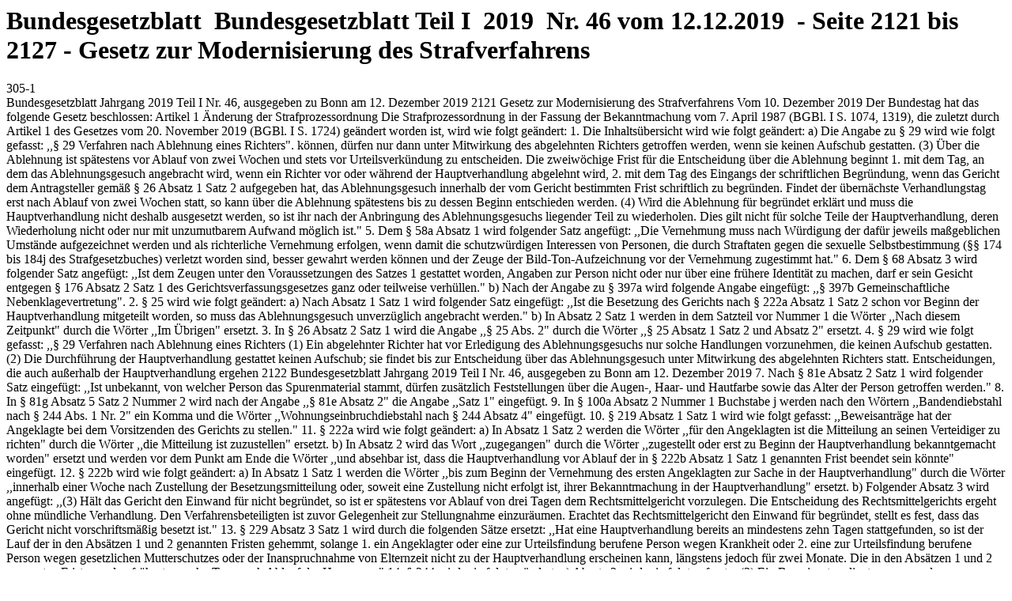

--- FILE ---
content_type: text/html;charset=UTF-8
request_url: https://www.bgbl.de/xaver/bgbl/start.xav?startbk=Bundesanzeiger_BGBl&start=//*%5B@attr_id=%27bgbl119s2121.pdf%27%5D
body_size: 11228
content:
<html xmlns:xaver="http://www.doctronic.de/Xaver/1.0" xmlns:xlink="http://www.w3.org/1999/xlink" xmlns:dtxmldm="http://doctronic.de/XMLDocumentManager" xlink:dummy="" dtxmldm:dummy="" xaver:dummy=""><!--generated from xsl generated by 'xaver_text.sys' Development Version !DO NOT DISTRIBUTE! ($Revision: 1.485 $)--><head><meta http-equiv="expires" content="0" /><meta content="no-cache" http-equiv="cache-control" /><script type="application/ld+json">{"@context":"https://schema.org/","@type":"WebPage","isAccessibleForFree":"True","hasPart":{"@type":"WebPageElement","isAccessibleForFree":"True","cssSelector":".dtXavPaywall"}}</script><style type="text/css"><!--
 div.N10054{font-family:Verdana,Arial,Helvetica,sans-serif;font-size:1.36em;color:#0096a1;line-height:1.2em;margin-bottom:1em;margin-top:1em;} div.N1005F{font-family:Verdana,Arial,Helvetica,sans-serif;font-size:1.36em;color:#0096a1;line-height:1.2em;margin-bottom:1em;margin-top:1em;} div.N1006A{font-family:Verdana,Arial,Helvetica,sans-serif;font-size:1.1em;font-weight:bold;color:#4B575E;line-height:1.3em;margin-bottom:1em;margin-top:1em;} div.N10076{font-family:Verdana,Arial,Helvetica,sans-serif;font-size:1em;font-weight:bold;color:#4B575E;line-height:1.3em;margin-bottom:1em;margin-top:1em;} div.N10082{font-family:Verdana,Arial,Helvetica,sans-serif;font-size:1em;color:#4B575E;line-height:1.3em;margin-bottom:1em;margin-top:1em;} div.N100D4{margin-bottom:1em;} div.N100DA{margin-bottom:1em;} div.N100E0{margin-bottom:1em;} div.N100E6{margin-bottom:1em;} div.N100EC{margin-bottom:1em;} div.N100F2{margin-bottom:1em;} div.N100F8{margin-bottom:1em;} div.N100FE{margin-bottom:1em;} div.N1010A{} div.N101FB{background-color:#e4e5e7;padding:20px;margin-bottom:1em;} div.N1020D{font-weight:bold;font-style:normal;margin:0px;font-size:1.125em;} div.N10216{font-size:1.125em;margin-right:10px;margin-left:10px;font-weight:bold;font-style:normal;float:left;} div.N10221{margin-bottom:0.5em;margin-top:0.5em;font-size:0.85em;line-height:1.1em;font-weight:normal;} div.N1022B{margin-top:1ex;} div.N10236{margin-top:1ex;} div.N10241{margin-top:1ex;} div.N1024C{margin-bottom:0.5em;} div.N10257{margin-top:1em;} div.N102BA{} div.N102BF{} span.N10012{vertical-align:20%;font-size:80%;} span.N10012 a:link {font-size:80%;} span.N1002D{vertical-align:20%;font-size:80%;} span.N1002D a:link {font-size:80%;} span.N1004B{vertical-align:20%;font-size:80%;} span.N1004B a:link {font-size:80%;} span.N100A0{font-weight:bold;} span.N100A6{font-style:italic;} span.N100AC{font-weight:normal;font-size:1em;} span.N10104{font-size:0.85em;} span.N1010F{letter-spacing:0.2em;} span.N1025D{} span.N102CD{} span.N102E5{} span.N102FD{} div.N1017F{margin:0px;margin-top:0.5em;padding:0px;} div.N10184{margin:0px;margin-top:0.5em;padding:0px;} div.N101A1{margin:0px;margin-top:0.5em;padding:0px;font-weight:bold;} div.N101A6{margin:0px;margin-top:0.5em;padding:0px;font-weight:bold;} div.N101C2{margin:0px;margin-top:0em;padding:0px;} div.N101C7{margin:0px;margin-top:0em;padding:0px;} div.N101E4{margin:0px;margin-top:0em;padding:0px;font-weight:bold;} div.N101E9{margin:0px;margin-top:0em;padding:0px;font-weight:bold;} table.N100B5{} tbody.N100BA{} thead.N100BF{} tr.N100C4{} td.N100C9{} td.N100CE{text-align:right;}
--></style><style type="text/css"><!--

    div#xavDocInfo { display:none; }
  
--></style><meta content="nofollow" name="robots" /><meta content="index" name="robots" /><meta content="noarchive" name="robots" /><meta content="Bundesgesetzblatt online" name="description" /><meta name="keywords" content="Bundesgesetzblatt,Bundesgesetzblatt Teil I,2019,Nr. 46 vom 12.12.2019,BGBL,Bundesanzeiger,Bundesanzeiger Verlag" /><title>Bundesgesetzblatt online  - Bundesgesetzblatt - Bundesgesetzblatt Teil I - 2019 - Nr. 46 vom 12.12.2019 - Gesetz zur Modernisierung des Strafverfahrens</title><script language="JavaScript" type="text/javascript">
<!--
               var oXaverPopUpWnd   = null;
               var aXaverPopupTarget = new Array('_blank','_parent','_self',
                                        '_top');
               var aXaverLength =  aXaverPopupTarget.length;


               
                function XaverPopUp (oXaverPopURL, oXaverPopUpWindow, oXaverPopUpFlags)
                {
                  var bResult = false;

                  if (XaverPopUp.arguments.length == 3)
                  {
                    
                    for(var i=0; i < aXaverLength; i++)
                    {
                      if (oXaverPopUpWindow == aXaverPopupTarget[i])
                      {
                        oXaverPopUpWnd = null;
                        break;
                      }
                    }
                    
                    if (oXaverPopUpWnd != null)
                    {
                      if (!oXaverPopUpWnd.closed)
                      {
                        oXaverPopUpWnd.close ();
                      };
                    };
                    
                    oXaverPopUpWnd = open(oXaverPopURL,
                                    oXaverPopUpWindow,
                                    oXaverPopUpFlags);

                    if (oXaverPopUpWnd == null)
                    {
                       bResult = true;
                    };
                  };

                  return bResult;
               }
               //-->
</script></head><body class="dtXavPaywall" onload=""><h1>Bundesgesetzblatt 
                Bundesgesetzblatt Teil I 
                2019 
                Nr. 46 vom 12.12.2019 
                 - Seite 2121 bis 2127 - Gesetz zur Modernisierung des Strafverfahrens</h1><div>305-1<div class="N102BF xaver-div">Bundesgesetzblatt Jahrgang 2019 Teil I Nr. 46, ausgegeben zu Bonn am 12. Dezember 2019

2121

Gesetz zur Modernisierung des Strafverfahrens
Vom 10. Dezember 2019

Der Bundestag hat das folgende Gesetz beschlossen:

Artikel 1 Änderung der Strafprozessordnung
Die Strafprozessordnung in der Fassung der Bekanntmachung vom 7. April 1987 (BGBl. I S. 1074, 1319), die zuletzt durch Artikel 1 des Gesetzes vom 20. November 2019 (BGBl. I S. 1724) geändert worden ist, wird wie folgt geändert: 1. Die Inhaltsübersicht wird wie folgt geändert: a) Die Angabe zu § 29 wird wie folgt gefasst: ,,§ 29 Verfahren nach Ablehnung eines Richters".

können, dürfen nur dann unter Mitwirkung des abgelehnten Richters getroffen werden, wenn sie keinen Aufschub gestatten. (3) Über die Ablehnung ist spätestens vor Ablauf von zwei Wochen und stets vor Urteilsverkündung zu entscheiden. Die zweiwöchige Frist für die Entscheidung über die Ablehnung beginnt 1. mit dem Tag, an dem das Ablehnungsgesuch angebracht wird, wenn ein Richter vor oder während der Hauptverhandlung abgelehnt wird, 2. mit dem Tag des Eingangs der schriftlichen Begründung, wenn das Gericht dem Antragsteller gemäß § 26 Absatz 1 Satz 2 aufgegeben hat, das Ablehnungsgesuch innerhalb der vom Gericht bestimmten Frist schriftlich zu begründen. Findet der übernächste Verhandlungstag erst nach Ablauf von zwei Wochen statt, so kann über die Ablehnung spätestens bis zu dessen Beginn entschieden werden. (4) Wird die Ablehnung für begründet erklärt und muss die Hauptverhandlung nicht deshalb ausgesetzt werden, so ist ihr nach der Anbringung des Ablehnungsgesuchs liegender Teil zu wiederholen. Dies gilt nicht für solche Teile der Hauptverhandlung, deren Wiederholung nicht oder nur mit unzumutbarem Aufwand möglich ist." 5. Dem § 58a Absatz 1 wird folgender Satz angefügt: ,,Die Vernehmung muss nach Würdigung der dafür jeweils maßgeblichen Umstände aufgezeichnet werden und als richterliche Vernehmung erfolgen, wenn damit die schutzwürdigen Interessen von Personen, die durch Straftaten gegen die sexuelle Selbstbestimmung (§§ 174 bis 184j des Strafgesetzbuches) verletzt worden sind, besser gewahrt werden können und der Zeuge der Bild-Ton-Aufzeichnung vor der Vernehmung zugestimmt hat." 6. Dem § 68 Absatz 3 wird folgender Satz angefügt: ,,Ist dem Zeugen unter den Voraussetzungen des Satzes 1 gestattet worden, Angaben zur Person nicht oder nur über eine frühere Identität zu machen, darf er sein Gesicht entgegen § 176 Absatz 2 Satz 1 des Gerichtsverfassungsgesetzes ganz oder teilweise verhüllen."

b) Nach der Angabe zu § 397a wird folgende Angabe eingefügt: ,,§ 397b Gemeinschaftliche Nebenklagevertretung". 2. § 25 wird wie folgt geändert: a) Nach Absatz 1 Satz 1 wird folgender Satz eingefügt: ,,Ist die Besetzung des Gerichts nach § 222a Absatz 1 Satz 2 schon vor Beginn der Hauptverhandlung mitgeteilt worden, so muss das Ablehnungsgesuch unverzüglich angebracht werden." b) In Absatz 2 Satz 1 werden in dem Satzteil vor Nummer 1 die Wörter ,,Nach diesem Zeitpunkt" durch die Wörter ,,Im Übrigen" ersetzt. 3. In § 26 Absatz 2 Satz 1 wird die Angabe ,,§ 25 Abs. 2" durch die Wörter ,,§ 25 Absatz 1 Satz 2 und Absatz 2" ersetzt. 4. § 29 wird wie folgt gefasst: ,,§ 29 Verfahren nach Ablehnung eines Richters (1) Ein abgelehnter Richter hat vor Erledigung des Ablehnungsgesuchs nur solche Handlungen vorzunehmen, die keinen Aufschub gestatten. (2) Die Durchführung der Hauptverhandlung gestattet keinen Aufschub; sie findet bis zur Entscheidung über das Ablehnungsgesuch unter Mitwirkung des abgelehnten Richters statt. Entscheidungen, die auch außerhalb der Hauptverhandlung ergehen

2122

Bundesgesetzblatt Jahrgang 2019 Teil I Nr. 46, ausgegeben zu Bonn am 12. Dezember 2019

7. Nach § 81e Absatz 2 Satz 1 wird folgender Satz eingefügt: ,,Ist unbekannt, von welcher Person das Spurenmaterial stammt, dürfen zusätzlich Feststellungen über die Augen-, Haar- und Hautfarbe sowie das Alter der Person getroffen werden." 8. In § 81g Absatz 5 Satz 2 Nummer 2 wird nach der Angabe ,,§ 81e Absatz 2" die Angabe ,,Satz 1" eingefügt. 9. In § 100a Absatz 2 Nummer 1 Buchstabe j werden nach den Wörtern ,,Bandendiebstahl nach § 244 Abs. 1 Nr. 2" ein Komma und die Wörter ,,Wohnungseinbruchdiebstahl nach § 244 Absatz 4" eingefügt. 10. § 219 Absatz 1 Satz 1 wird wie folgt gefasst: ,,Beweisanträge hat der Angeklagte bei dem Vorsitzenden des Gerichts zu stellen." 11. § 222a wird wie folgt geändert: a) In Absatz 1 Satz 2 werden die Wörter ,,für den Angeklagten ist die Mitteilung an seinen Verteidiger zu richten" durch die Wörter ,,die Mitteilung ist zuzustellen" ersetzt. b) In Absatz 2 wird das Wort ,,zugegangen" durch die Wörter ,,zugestellt oder erst zu Beginn der Hauptverhandlung bekanntgemacht worden" ersetzt und werden vor dem Punkt am Ende die Wörter ,,und absehbar ist, dass die Hauptverhandlung vor Ablauf der in § 222b Absatz 1 Satz 1 genannten Frist beendet sein könnte" eingefügt. 12. § 222b wird wie folgt geändert: a) In Absatz 1 Satz 1 werden die Wörter ,,bis zum Beginn der Vernehmung des ersten Angeklagten zur Sache in der Hauptverhandlung" durch die Wörter ,,innerhalb einer Woche nach Zustellung der Besetzungsmitteilung oder, soweit eine Zustellung nicht erfolgt ist, ihrer Bekanntmachung in der Hauptverhandlung" ersetzt. b) Folgender Absatz 3 wird angefügt: ,,(3) Hält das Gericht den Einwand für nicht begründet, so ist er spätestens vor Ablauf von drei Tagen dem Rechtsmittelgericht vorzulegen. Die Entscheidung des Rechtsmittelgerichts ergeht ohne mündliche Verhandlung. Den Verfahrensbeteiligten ist zuvor Gelegenheit zur Stellungnahme einzuräumen. Erachtet das Rechtsmittelgericht den Einwand für begründet, stellt es fest, dass das Gericht nicht vorschriftsmäßig besetzt ist." 13. § 229 Absatz 3 Satz 1 wird durch die folgenden Sätze ersetzt: ,,Hat eine Hauptverhandlung bereits an mindestens zehn Tagen stattgefunden, so ist der Lauf der in den Absätzen 1 und 2 genannten Fristen gehemmt, solange 1. ein Angeklagter oder eine zur Urteilsfindung berufene Person wegen Krankheit oder 2. eine zur Urteilsfindung berufene Person wegen gesetzlichen Mutterschutzes oder der Inanspruchnahme von Elternzeit

nicht zu der Hauptverhandlung erscheinen kann, längstens jedoch für zwei Monate. Die in den Absätzen 1 und 2 genannten Fristen enden frühestens zehn Tage nach Ablauf der Hemmung." 14. § 244 wird wie folgt geändert: a) Absatz 3 wird wie folgt gefasst: ,,(3) Ein Beweisantrag liegt vor, wenn der Antragsteller ernsthaft verlangt, Beweis über eine bestimmt behauptete konkrete Tatsache, die die Schuld- oder Rechtsfolgenfrage betrifft, durch ein bestimmt bezeichnetes Beweismittel zu erheben und dem Antrag zu entnehmen ist, weshalb das bezeichnete Beweismittel die behauptete Tatsache belegen können soll. Ein Beweisantrag ist abzulehnen, wenn die Erhebung des Beweises unzulässig ist. Im Übrigen darf ein Beweisantrag nur abgelehnt werden, wenn 1. eine Beweiserhebung wegen Offenkundigkeit überflüssig ist, 2. die Tatsache, die bewiesen werden soll, für die Entscheidung ohne Bedeutung ist, 3. die Tatsache, die bewiesen werden soll, schon erwiesen ist, 4. das Beweismittel völlig ungeeignet ist, 5. das Beweismittel unerreichbar ist oder 6. eine erhebliche Behauptung, die zur Entlastung des Angeklagten bewiesen werden soll, so behandelt werden kann, als wäre die behauptete Tatsache wahr." b) Nach Absatz 6 Satz 1 wird folgender Satz eingefügt: ,,Einer Ablehnung nach Satz 1 bedarf es nicht, wenn die beantragte Beweiserhebung nichts Sachdienliches zu Gunsten des Antragstellers erbringen kann, der Antragsteller sich dessen bewusst ist und er die Verschleppung des Verfahrens bezweckt; die Verfolgung anderer verfahrensfremder Ziele steht der Verschleppungsabsicht nicht entgegen." 15. In § 245 Absatz 2 Satz 3 wird nach dem Wort ,,besteht" das Komma durch das Wort ,,oder" ersetzt und werden die Wörter ,,oder wenn der Antrag zum Zwecke der Prozeßverschleppung gestellt ist" gestrichen. 16. § 255a Absatz 2 wird wie folgt geändert: a) In Satz 1 werden nach dem Wort ,,mitzuwirken" ein Komma und die Wörter ,,und wenn der Zeuge, dessen Vernehmung nach § 58a Absatz 1 Satz 3 in Bild und Ton aufgezeichnet worden ist, der vernehmungsersetzenden Vorführung dieser Aufzeichnung in der Hauptverhandlung nicht unmittelbar nach der aufgezeichneten Vernehmung widersprochen hat" eingefügt. b) In Satz 2 werden nach dem Wort ,,waren" die Wörter ,,oder Verletzte einer Straftat gegen die sexuelle Selbstbestimmung (§§ 174 bis 184j des Strafgesetzbuches) sind" eingefügt. 17. § 338 Nummer 1 wird wie folgt gefasst: ,,1. wenn das erkennende Gericht nicht vorschriftsmäßig besetzt war; war nach § 222a die Mitteilung der Besetzung vorgeschrieben, so kann

Bundesgesetzblatt Jahrgang 2019 Teil I Nr. 46, ausgegeben zu Bonn am 12. Dezember 2019

2123

die Revision auf die vorschriftswidrige Besetzung nur gestützt werden, wenn a) das Gericht in einer Besetzung entschieden hat, deren Vorschriftswidrigkeit nach § 222b Absatz 2 Satz 2 oder Absatz 3 Satz 4 festgestellt worden ist, oder b) das Rechtsmittelgericht nicht nach § 222b Absatz 3 entschieden hat und aa) die Vorschriften über die Mitteilung verletzt worden sind, bb) der rechtzeitig und in der vorgeschriebenen Form geltend gemachte Einwand der vorschriftswidrigen Besetzung übergangen oder zurückgewiesen worden ist oder cc) die Besetzung nach § 222b Absatz 1 Satz 1 nicht mindestens eine Woche geprüft werden konnte, obwohl ein Antrag nach § 222a Absatz 2 gestellt wurde;". 18. § 397a Absatz 1 wird wie folgt geändert: a) In Nummer 1 wird die Angabe ,,179," gestrichen und werden nach den Wörtern ,,des Strafgesetzbuches" die Wörter ,,oder durch einen besonders schweren Fall eines Vergehens nach § 177 Absatz 6 des Strafgesetzbuches" eingefügt. b) In Nummer 1a werden nach der Angabe ,,§ 184j" die Wörter ,,des Strafgesetzbuches" und nach den Wörtern ,,§ 177 des Strafgesetzbuches" die Wörter ,,oder ein besonders schwerer Fall eines Vergehens nach § 177 Absatz 6 des Strafgesetzbuches" eingefügt. 19. Nach § 397a wird folgender § 397b eingefügt: ,,§ 397b Gemeinschaftliche Nebenklagevertretung (1) Verfolgen mehrere Nebenkläger gleichgelagerte Interessen, so kann ihnen das Gericht einen gemeinschaftlichen Rechtsanwalt als Beistand bestellen oder beiordnen. Gleichgelagerte Interessen liegen in der Regel bei mehreren Angehörigen eines durch eine rechtswidrige Tat Getöteten im Sinne des § 395 Absatz 2 Nummer 1 vor. (2) Vor der Bestellung oder Beiordnung eines gemeinschaftlichen Rechtsanwalts soll den betroffenen Nebenklägern Gelegenheit gegeben werden, sich dazu zu äußern. Wird ein gemeinschaftlicher Rechtsanwalt nach Absatz 1 bestellt oder hinzugezogen, sind bereits erfolgte Bestellungen oder Beiordnungen aufzuheben. (3) Wird ein Rechtsanwalt nicht als Beistand bestellt oder nicht beigeordnet, weil nach Absatz 1 ein anderer Rechtsanwalt bestellt oder beigeordnet worden ist, so stellt das Gericht fest, ob die Voraussetzungen nach § 397a Absatz 3 Satz 2 in Bezug auf den nicht als Beistand bestellten oder nicht beigeordneten Rechtsanwalt vorgelegen hätten." 20. In § 481 Absatz 1 Satz 3 werden nach dem Wort ,,Bewährungshelfer" die Wörter ,,und Führungsaufsichtsstellen" eingefügt und wird das Wort ,,dringenden" gestrichen. 21. In § 487 Absatz 1 Satz 3 werden nach dem Wort ,,Bewährungshelfer" die Wörter ,,und Führungsauf-

sichtsstellen" und nach den Wörtern ,,erforderlich sind" ein Semikolon und die Wörter ,,das Gleiche gilt für Mitteilungen an Vollstreckungsbehörden, soweit diese Daten für die in § 477 Absatz 2 Nummer 1 oder 3 genannten Zwecke erforderlich sind" eingefügt.

Artikel 2 Weitere Änderung der Strafprozessordnung
In § 100a Absatz 2 Nummer 1 Buchstabe j der Strafprozessordnung, die zuletzt durch Artikel 1 dieses Gesetzes geändert worden ist, werden nach den Wörtern ,,Bandendiebstahl nach § 244 Abs. 1 Nr. 2" das Komma und die Wörter ,,Wohnungseinbruchdiebstahl nach § 244 Absatz 4" gestrichen.

Artikel 3 Änderung des Gerichtsverfassungsgesetzes
Das Gerichtsverfassungsgesetz in der Fassung der Bekanntmachung vom 9. Mai 1975 (BGBl. I S. 1077), das zuletzt durch Artikel 8 Absatz 1 des Gesetzes vom 8. Juli 2019 (BGBl. I S. 1002) geändert worden ist, wird wie folgt geändert: 1. § 121 wird wie folgt geändert: a) Absatz 1 wird wie folgt geändert: aa) In Nummer 3 wird der Punkt am Ende durch ein Semikolon ersetzt. bb) Folgende Nummer 4 wird angefügt: ,,4. des Einwands gegen die Besetzung einer Strafkammer im Fall des § 222b Absatz 3 Satz 1 der Strafprozessordnung." b) Absatz 2 wird wie folgt geändert: aa) In Nummer 2 wird das Wort ,,oder" durch ein Komma ersetzt. bb) Der Nummer 3 wird das Wort ,,oder" angefügt. cc) Nach Nummer 3 wird folgende Nummer 4 eingefügt: ,,4. nach Absatz 1 Nummer 4 von einer Entscheidung". 2. § 135 Absatz 2 wird wie folgt gefasst: ,,(2) Der Bundesgerichtshof entscheidet ferner über 1. Beschwerden gegen Beschlüsse und Verfügungen der Oberlandesgerichte in den in § 138d Absatz 6 Satz 1, § 304 Absatz 4 Satz 2 und § 310 Absatz 1 der Strafprozessordnung bezeichneten Fällen, 2. Beschwerden gegen Verfügungen des Ermittlungsrichters des Bundesgerichtshofes (§ 169 Absatz 1 Satz 2 der Strafprozessordnung) in den in § 304 Absatz 5 der Strafprozessordnung bezeichneten Fällen sowie 3. Einwände gegen die Besetzung eines Oberlandesgerichts im Fall des § 222b Absatz 3 Satz 1 der Strafprozessordnung." 3. § 176 wird wie folgt geändert: a) Der Wortlaut wird Absatz 1.

2124

Bundesgesetzblatt Jahrgang 2019 Teil I Nr. 46, ausgegeben zu Bonn am 12. Dezember 2019

b) Folgender Absatz 2 wird angefügt: ,,(2) An der Verhandlung beteiligte Personen dürfen ihr Gesicht während der Sitzung weder ganz noch teilweise verhüllen. Der Vorsitzende kann Ausnahmen gestatten, wenn und soweit die Kenntlichmachung des Gesichts weder zur Identitätsfeststellung noch zur Beweiswürdigung notwendig ist." 4. § 189 Absatz 2 wird wie folgt gefasst: ,,(2) Ist der Dolmetscher für Übertragungen der betreffenden Art nach dem Gerichtsdolmetschergesetz oder in einem Land nach den landesrechtlichen Vorschriften allgemein beeidigt, so genügt vor allen Gerichten des Bundes und der Länder die Berufung auf diesen Eid."

waltungsgerichtsordnung, § 52 Absatz 1 der Finanzgerichtsordnung, § 9 Absatz 2 des Arbeitsgerichtsgesetzes und § 61 Absatz 1 des Sozialgerichtsgesetzes, zur Sprachenübertragung in Gerichtsverhandlungen zuzuziehen sind, werden nach den Vorschriften dieses Gesetzes allgemein beeidigt. § 189 Absatz 1 des Gerichtsverfassungsgesetzes bleibt unberührt. §2 Zuständigkeit für die allgemeine Beeidigung (1) Für die allgemeine Beeidigung von gerichtlichen Dolmetschern ist zuständig: 1. das Oberlandesgericht, in dessen Bezirk der Dolmetscher seinen Wohnsitz oder in Ermangelung eines solchen seine berufliche Niederlassung hat; bei einem Wohnsitz oder einer beruflichen Niederlassung in Berlin das Kammergericht Berlin, 2. im Übrigen das Kammergericht Berlin. (2) Die Landesregierungen werden ermächtigt, die Zuständigkeit nach Absatz 1 durch Rechtsverordnung einem Landgericht für die Bezirke mehrerer Landgerichte zuzuweisen. Die Landesregierungen können die Ermächtigungen auf die Landesjustizverwaltungen übertragen. §3 Antrag auf allgemeine Beeidigung (1) Als gerichtlicher Dolmetscher für eine Sprache oder mehrere Sprachen wird von der nach § 2 zuständigen Stelle auf Antrag allgemein beeidigt, wer 1. Staatsangehöriger eines Mitgliedstaates der Europäischen Union oder Staatsangehöriger eines Vertragsstaates des Abkommens über den Europäischen Wirtschaftsraum oder der Schweiz ist oder wer in einem dieser Staaten seine berufliche Niederlassung oder seinen Wohnsitz hat, 2. volljährig ist, 3. geeignet ist, 4. in geordneten wirtschaftlichen Verhältnissen lebt, 5. zuverlässig ist und 6. über die erforderlichen Sprachkenntnisse verfügt. (2) Über die erforderlichen Sprachkenntnisse nach Absatz 1 Nummer 6 verfügt, wer eine der folgenden Prüfungen bestanden hat: 1. im Inland die Dolmetscherprüfung eines staatlichen oder staatlich anerkannten Prüfungsamtes oder einer Hochschule oder 2. im Ausland eine von einer zuständigen deutschen Stelle als mit einer Prüfung nach Nummer 1 gleichwertig anerkannte Dolmetscherprüfung. (3) Dem Antrag auf allgemeine Beeidigung sind die erforderlichen Unterlagen beizufügen, insbesondere 1. ein Lebenslauf, 2. ein Führungszeugnis nach § 30 Absatz 5 des Bundeszentralregistergesetzes, dessen Ausstellung nicht länger als sechs Monate zurückliegen darf, 3. eine Erklärung darüber, ob in den letzten fünf Jahren vor Antragstellung eine Strafe oder eine Maßregel

Artikel 4 Weitere Änderung des Gerichtsverfassungsgesetzes
In § 189 Absatz 2 des Gerichtsverfassungsgesetzes, das zuletzt durch Artikel 3 dieses Gesetzes geändert worden ist, werden die Wörter ,,oder in einem Land nach den landesrechtlichen Vorschriften" gestrichen.

Artikel 5 Änderung des Jugendgerichtsgesetzes
§ 80 Absatz 3 Satz 1 des Jugendgerichtsgesetzes in der Fassung der Bekanntmachung vom 11. Dezember 1974 (BGBl. I S. 3427), das zuletzt durch Artikel 7 des Gesetzes vom 19. Juni 2019 (BGBl. I S. 840) geändert worden ist, wird wie folgt gefasst: ,,Der erhobenen öffentlichen Klage kann sich als Nebenkläger nur anschließen, wer verletzt worden ist 1. durch ein Verbrechen gegen das Leben, die körperliche Unversehrtheit oder die sexuelle Selbstbestimmung oder nach § 239 Absatz 3, § 239a oder § 239b des Strafgesetzbuches, durch welches das Opfer seelisch oder körperlich schwer geschädigt oder einer solchen Gefahr ausgesetzt worden ist, 2. durch einen besonders schweren Fall eines Vergehens nach § 177 Absatz 6 des Strafgesetzbuches, durch welches das Opfer seelisch oder körperlich schwer geschädigt oder einer solchen Gefahr ausgesetzt worden ist, oder 3. durch ein Verbrechen nach § 251 des Strafgesetzbuches, auch in Verbindung mit § 252 oder § 255 des Strafgesetzbuches."

Artikel 6 Gesetz über die allgemeine Beeidigung von gerichtlichen Dolmetschern (Gerichtsdolmetschergesetz ­ GDolmG)
§1 Allgemeine Beeidigung gerichtlicher Dolmetscher Dolmetscher, die nach § 185 des Gerichtsverfassungsgesetzes, auch in Verbindung mit § 55 der Ver-

Bundesgesetzblatt Jahrgang 2019 Teil I Nr. 46, ausgegeben zu Bonn am 12. Dezember 2019

2125

der Besserung und Sicherung gegen den Antragsteller verhängt worden ist, 4. eine Erklärung darüber, ob über das Vermögen des Antragstellers das Insolvenzverfahren eröffnet und noch keine Restschuldbefreiung erteilt worden oder ob der Antragsteller in das Schuldnerverzeichnis eingetragen ist, sowie 5. die für den Nachweis der erforderlichen Sprachkenntnisse notwendigen Unterlagen. (4) Die nach § 2 zuständige Stelle bestätigt binnen eines Monats nach Eingang des Antrags den Empfang der von dem Antragsteller eingereichten Unterlagen und fordert ihn gegebenenfalls auf, weitere Unterlagen nachzureichen. Das Verfahren ist innerhalb von drei Monaten nach vollständigem Eingang aller Unterlagen abzuschließen. Diese Frist kann in begründeten Fällen um einen Monat verlängert werden. Bestehen Zweifel an der Echtheit von vorgelegten Bescheinigungen oder Nachweisen oder benötigt die nach § 2 zuständige Stelle weitere Informationen, so kann sie durch Nachfrage bei der zuständigen Stelle des Herkunftsstaates die Echtheit überprüfen oder entsprechende Informationen einholen. (5) Für die Dauer der Ermittlungen nach Absatz 4 Satz 4 ist der Fristablauf nach Absatz 4 Satz 2 gehemmt. §4 Alternativer Befähigungsnachweis (1) Die nach § 3 Absatz 1 Nummer 6 erforderlichen Sprachkenntnisse können statt mit einer Prüfung nach § 3 Absatz 2 auf andere Weise nachgewiesen werden, wenn ein besonderes Bedürfnis für die allgemeine Beeidigung besteht und 1. für die zu beeidigende Sprache im Inland weder eine Prüfung bei einem staatlichen Prüfungsamt noch an einer Hochschule angeboten wird oder 2. es für die zu beeidigende Sprache keine von einer zuständigen deutschen Stelle als vergleichbar eingestufte Dolmetscherprüfung gibt. (2) Als Nachweis im Sinne des Absatzes 1 gelten: 1. die Urkunde über ein abgeschlossenes Sprachstudium an einer staatlich anerkannten Hochschule im Ausland, ohne dass der Abschluss von einer zuständigen deutschen Stelle als vergleichbar eingestuft worden ist, 2. ein C2-Sprachzertifikat des Europäischen Referenzrahmens eines staatlich anerkannten Sprachinstituts, 3. das Abiturzeugnis des Heimatlandes oder das Zeugnis über einen vergleichbaren Schulabschluss, sofern die Schulbildung weitestgehend in der Fremdsprache erfolgt ist, oder 4. das Zeugnis einer Industrie- und Handelskammer über den Erwerb des anerkannten Fortbildungsabschlusses Geprüfter Übersetzer oder Geprüfte Übersetzerin nach der Übersetzerprüfungsverordnung vom 8. Mai 2017 (BGBl. I S. 1159). Wird für die zu beeidigende Sprache keine Prüfung nach Absatz 1, aber ein staatliches Verfahren zur Überprüfung der Kenntnisse der zu beeidenden Sprache angeboten, so soll die nach § 2 zuständige Stelle neben

den Nachweisen nach Satz 1 Nummer 1 bis 3 den Nachweis über das Bestehen des Überprüfungsverfahrens verlangen. (3) Bei Antragstellern, deren Qualifikation im Vollzug der Richtlinie 2005/36/EG des Europäischen Parlaments und des Rates vom 7. September 2005 über die Anerkennung von Berufsqualifikationen (ABl. L 255 vom 30.9.2005, S. 22; L 271 vom 16.10.2007, S. 18; L 93 vom 4.4.2008, S. 28; L 33 vom 3.2.2009, S. 49; L 305 vom 24.10.2014, S. 115), die zuletzt durch den Delegierten Beschluss (EU) 2019/608 (ABl. L 104 vom 15.4.2019, S. 1) geändert worden ist, als gleichwertig anerkannt wurde, sind die Voraussetzungen des § 3 Absatz 1 Nummer 2 bis 6 nicht nochmals nachzuprüfen, soweit im Herkunftsland gleichwertige oder vergleichbare Anforderungen an die Ausbildung und Prüfung gestellt wurden. Sind die Anforderungen nur teilweise gleichwertig oder nur teilweise vergleichbar, kann der Antragsteller die fehlenden Kenntnisse und Ausbildungsinhalte durch erfolgreichen Abschluss der Eignungsprüfung oder eines Anpassungslehrgangs ausgleichen. §5 Beeidigung des Dolmetschers (1) Der Dolmetscher hat einen Eid dahin zu leisten, dass er treu und gewissenhaft übertragen werde. (2) Auf die Beeidigung sind im Übrigen die Vorschriften des § 189 Absatz 1 Satz 2 und 3 des Gerichtsverfassungsgesetzes anzuwenden. (3) Dem Dolmetscher ist es untersagt, Tatsachen, die ihm bei der Ausübung seiner Tätigkeit zur Kenntnis gelangen, Dritten unbefugt mitzuteilen oder sie zum Nachteil anderer zu verwerten. (4) Über die allgemeine Beeidigung ist 1. eine Niederschrift zu fertigen und 2. dem Dolmetscher eine Urkunde auszuhändigen. §6 Bezeichnung der allgemein beeidigten Gerichtsdolmetscher Die Bezeichnung ,,allgemein beeidigter Gerichtsdolmetscher für ... [Angabe der Sprache, für die er beeidigt ist]" oder die Bezeichnung ,,allgemein beeidigte Gerichtsdolmetscherin für ... [Angabe der Sprache, für die sie beeidigt ist]" darf führen, wer nach § 5 allgemein beeidigt ist. §7 Befristung der allgemeinen Beeidigung; Verzicht; Widerruf (1) Die allgemeine Beeidigung endet nach fünf Jahren. Sie wird auf Antrag des Dolmetschers jeweils um weitere fünf Jahre verlängert, wenn keine Tatsachen vorliegen, die die Annahme rechtfertigen, dass die Voraussetzungen nach § 3 Absatz 1 Nummer 1 und 3 bis 6 fehlen. Dem Antrag auf Verlängerung ist ein aktueller Nachweis nach § 3 Absatz 3 Nummer 1 bis 3 beizufügen. Ist der Dolmetscher zum Zeitpunkt des ersten Verhandlungstages nach diesem Gesetz allgemein beeidigt und beruft er sich auf diesen Eid, so besteht die

2126

Bundesgesetzblatt Jahrgang 2019 Teil I Nr. 46, ausgegeben zu Bonn am 12. Dezember 2019

Beeidigung für dieses Verfahren bis zu dessen Abschluss fort. (2) Die allgemeine Beeidigung wird unwirksam, wenn der Dolmetscher auf sie durch schriftliche Erklärung verzichtet. (3) Die allgemeine Beeidigung kann widerrufen werden, wenn der Dolmetscher 1. die Voraussetzungen des § 3 Absatz 1 Nummer 1, 3, 4, 5 oder 6 nicht mehr erfüllt, 2. wiederholt fehlerhafte Übertragungen ausgeführt hat oder 3. gegen seine Pflicht, treu und gewissenhaft zu übertragen, verstoßen hat. (4) Das nach § 2 zuständige Gericht nimmt im Rahmen der Amtshilfe und der Verwaltungszusammenarbeit mit Behörden anderer Mitglied- oder Vertragsstaaten die in den Artikeln 8 und 56 Absatz 1 und 2 der Richtlinie 2005/36/EG geregelten Befugnisse und Verpflichtungen wahr. §8 Verlust und Rückgabe der Beeidigungsurkunde (1) Der Verlust der Beeidigungsurkunde ist dem Aussteller und der nach § 2 zuständigen Stelle unverzüglich mitzuteilen. (2) Die Beeidigungsurkunde ist an den Aussteller zurückzugeben, wenn die Beeidigung 1. durch Zeitablauf geendet hat (§ 7 Absatz 1 Satz 1), 2. unwirksam geworden ist (§ 7 Absatz 2), 3. unanfechtbar oder vollziehbar zurückgenommen wurde, 4. unanfechtbar oder vollziehbar widerrufen wurde oder 5. aus einem anderen Grund nicht oder nicht mehr wirksam ist. §9 Datenverarbeitung (1) Die nach § 2 zuständige Stelle darf die für die allgemeine Beeidigung erforderlichen personenbezogenen Daten sowie die Angaben nach § 7 verarbeiten und in automatisierte Abrufverfahren einstellen. Zu den personenbezogenen Daten nach Satz 1 gehören der Name, die Vornamen sowie die ladungsfähige Anschrift, zu den Angaben nach § 7 gehören die Berufsbezeichnung, das Ablaufdatum der Befristung sowie die Sprache, für die der Antragsteller beeidigt ist. Mit Einwilligung des Antragstellers können weitere Daten verarbeitet werden. (2) Die nach § 2 zuständige Stelle darf die Daten nach Absatz 1 auf Anfrage den in § 2 genannten Gerichten sowie anderen öffentlichen Stellen des Bundes und der Länder übermitteln. Die Übermittlung kann auch dadurch erfolgen, dass die Daten in einer gemeinsamen Datenbank gespeichert werden. Die Daten dürfen von den anderen Stellen nur dazu verarbeitet werden, nach beeidigten Dolmetschern zu suchen. (3) Die nach § 2 zuständige Stelle erteilt auf Antrag Auskunft über das Bestehen oder Nichtbestehen der

allgemeinen Beeidigung einer Person. Der Antrag ist zu begründen. Die Auskunft kann verweigert werden, wenn ihr schutzwürdige Belange des Dolmetschers entgegenstehen. (4) Mit Einwilligung des Antragstellers werden die in Absatz 1 genannten Daten im Internet veröffentlicht. (5) Die Eintragung ist auf eigenen Antrag, nach Ablauf der Befristung, im Todesfall, nach Verzicht oder nach bestandskräftiger oder vollziehbarer Rücknahme oder nach bestandskräftigem oder vollziehbarem Widerruf der allgemeinen Beeidigung zu löschen. § 10 Anzeigepflichten des allgemein beeidigten Dolmetschers (1) Der allgemein beeidigte Dolmetscher hat der nach § 2 zuständigen Stelle unverzüglich die Änderung seiner personenbezogenen Daten gemäß § 9 Absatz 1 Satz 2 und 3 sowie alle sonstigen Änderungen mitzuteilen, die für die Tätigkeit als allgemein beeidigter Dolmetscher erheblich sind, wie insbesondere die Verhängung einer gerichtlichen Strafe oder einer Maßregel der Sicherung und Besserung gegen ihn, seine Eintragung in das Schuldnerverzeichnis sowie die Eröffnung eines Insolvenzverfahrens über sein Vermögen. (2) Verlegt der allgemein beeidigte Dolmetscher seinen Wohnsitz oder seine berufliche Niederlassung in den Bezirk eines anderen Oberlandesgerichts, so hat die Mitteilung nach Absatz 1 an die nach § 2 nunmehr zuständige Stelle zu erfolgen. Die Rechte und Pflichten zur Datenverwendung nach § 9 gehen insofern auf die nunmehr zuständige Stelle über. § 11 Bußgeldvorschriften (1) Ordnungswidrig handelt, wer sich unbefugt als ,,allgemein beeidigter Gerichtsdolmetscher" oder ,,allgemein beeidigte Gerichtsdolmetscherin" nach § 6 bezeichnet oder eine Bezeichnung führt, die damit verwechselt werden kann. (2) Die Ordnungswidrigkeit kann mit einer Geldbuße bis zu dreitausend Euro geahndet werden. § 12 Kosten Für die Beeidigung und die Verlängerung der Beeidigung von Dolmetschern werden Kosten nach den jeweiligen landesrechtlichen Kostengesetzen erhoben.

Artikel 7 Änderung des Zeugenschutz-Harmonisierungsgesetzes
Dem § 10 Absatz 1 des Zeugenschutz-Harmonisierungsgesetzes vom 11. Dezember 2001 (BGBl. I S. 3510), das durch Artikel 2 Absatz 12 des Gesetzes vom 19. Februar 2007 (BGBl. I S. 122) geändert worden ist, wird folgender Satz angefügt: ,,Eine nach Satz 1 zu schützende Person darf ihr Gesicht entgegen § 176 Absatz 2 Satz 1 des Gerichtsverfassungsgesetzes ganz oder teilweise verhüllen."

Bundesgesetzblatt Jahrgang 2019 Teil I Nr. 46, ausgegeben zu Bonn am 12. Dezember 2019

2127

Artikel 8 Änderung des Rechtsanwaltsvergütungsgesetzes
Das Rechtsanwaltsvergütungsgesetz vom 5. Mai 2004 (BGBl. I S. 718, 788), das zuletzt durch Artikel 10b des Gesetzes vom 9. August 2019 (BGBl. I S. 1202) geändert worden ist, wird wie folgt geändert: 1. In der Inhaltsübersicht wird nach der Angabe zu § 53 folgende Angabe eingefügt: ,,§ 53a Vergütungsanspruch bei gemeinschaftlicher Nebenklagevertretung". ,,§ 53a Vergütungsanspruch bei gemeinschaftlicher Nebenklagevertretung Stellt ein Gericht gemäß § 397b Absatz 3 der Strafprozessordnung fest, dass für einen nicht als Beistand bestellten oder beigeordneten Rechtsanwalt die Voraussetzungen einer Bestellung oder Beiordnung vorgelegen haben, so steht der Rechtsan-

walt hinsichtlich der von ihm bis zu dem Zeitpunkt der Bestellung oder Beiordnung eines anderen Rechtsanwalts erbrachten Tätigkeiten einem bestellten oder beigeordneten Rechtsanwalt gleich. Der Rechtsanwalt erhält die Vergütung aus der Landeskasse, wenn die Feststellung von einem Gericht des Landes getroffen wird, im Übrigen aus der Bundeskasse."

Artikel 9 Einschränkung eines Grundrechts
Durch Artikel 1 Nummer 9 wird das Fernmeldegeheimnis (Artikel 10 des Grundgesetzes) eingeschränkt.

2. Nach § 53 wird folgender § 53a eingefügt:

Artikel 10 Inkrafttreten
Dieses Gesetz tritt vorbehaltlich der Sätze 2 und 3 am Tag nach der Verkündung in Kraft. Die Artikel 2 und 4 treten am 12. Dezember 2024 in Kraft. Artikel 6 tritt am 1. Juli 2021 in Kraft.

Die verfassungsmäßigen Rechte des Bundesrates sind gewahrt. Das vorstehende Gesetz wird hiermit ausgefertigt. Es ist im Bundesgesetzblatt zu verkünden.

Berlin, den 10. Dezember 2019 Der Bundespräsident Steinmeier Die Bundeskanzlerin Dr. A n g e l a M e r k e l Die Bundesministerin der Justiz und für Verbraucherschutz Christine Lambrecht Der Bundesminister des Innern, für Bau und Heimat Horst Seehofer

</div></div><p></p></body></html>